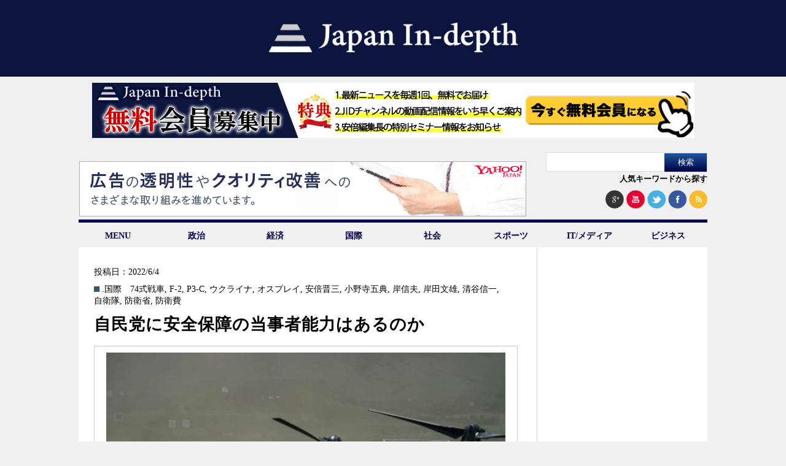

--- FILE ---
content_type: text/html; charset=UTF-8
request_url: https://japan-indepth.jp/?tag=p3-c
body_size: 10583
content:
<!DOCTYPE html><head><meta charset="UTF-8"><meta name='robots' content='max-image-preview:large' /><link media="all" href="https://japan-indepth.jp/wp-content/cache/autoptimize/css/autoptimize_e0868480b63ad5fdd145e46631b12e7e.css" rel="stylesheet"><title>P3-C | &quot;Japan In-depth&quot;［ジャパン・インデプス］</title><link rel="canonical" href="https://japan-indepth.jp/" /> <script type="application/ld+json" class="aioseo-schema">{"@context":"https:\/\/schema.org","@graph":[{"@type":"WebSite","@id":"https:\/\/japan-indepth.jp\/#website","url":"https:\/\/japan-indepth.jp\/","name":"\"Japan In-depth\"\uff3b\u30b8\u30e3\u30d1\u30f3\u30fb\u30a4\u30f3\u30c7\u30d7\u30b9\uff3d","description":"\u30cb\u30c3\u30dd\u30f3\u306e\u6df1\u5c64\u3092\u5404\u754c\u306e\u5c02\u9580\u5bb6\u304c\u5206\u304b\u308a\u3084\u3059\u304f\u89e3\u8aac","publisher":{"@id":"https:\/\/japan-indepth.jp\/#organization"},"potentialAction":{"@type":"SearchAction","target":"https:\/\/japan-indepth.jp\/?s={search_term_string}","query-input":"required name=search_term_string"}},{"@type":"Organization","@id":"https:\/\/japan-indepth.jp\/#organization","name":"NEXT MEDIA \"Japan In-depth\"\uff3b\u30b8\u30e3\u30d1\u30f3\u30fb\u30a4\u30f3\u30c7\u30d7\u30b9\uff3d","url":"https:\/\/japan-indepth.jp\/"},{"@type":"BreadcrumbList","@id":"https:\/\/japan-indepth.jp\/#breadcrumblist","itemListElement":[{"@type":"ListItem","@id":"https:\/\/japan-indepth.jp\/#listItem","position":"1","item":{"@id":"https:\/\/japan-indepth.jp\/#item","name":"\u30db\u30fc\u30e0","description":"\u30cb\u30e5\u30fc\u30b9\u306e\u6df1\u5c64\u3092\u5fb9\u5e95\u89e3\u8aac\u3059\u308bWEB\u30e1\u30c7\u30a3\u30a2","url":"https:\/\/japan-indepth.jp\/"},"nextItem":"https:\/\/japan-indepth.jp\/?tag=p3-c#listItem"},{"@type":"ListItem","@id":"https:\/\/japan-indepth.jp\/?tag=p3-c#listItem","position":"2","item":{"@id":"https:\/\/japan-indepth.jp\/?tag=p3-c#item","name":"P3-C","url":"https:\/\/japan-indepth.jp\/?tag=p3-c"},"previousItem":"https:\/\/japan-indepth.jp\/#listItem"}]},{"@type":"CollectionPage","@id":"https:\/\/japan-indepth.jp\/#collectionpage","url":"https:\/\/japan-indepth.jp\/","name":"P3-C | \"Japan In-depth\"\uff3b\u30b8\u30e3\u30d1\u30f3\u30fb\u30a4\u30f3\u30c7\u30d7\u30b9\uff3d","inLanguage":"ja","isPartOf":{"@id":"https:\/\/japan-indepth.jp\/#website"},"breadcrumb":{"@id":"https:\/\/japan-indepth.jp\/#breadcrumblist"}}]}</script> <link rel='dns-prefetch' href='//codoc.jp' /><link rel='dns-prefetch' href='//japan-indepth.jp' /><link rel="alternate" type="application/rss+xml" title="&quot;Japan In-depth&quot;［ジャパン・インデプス］ &raquo; P3-C タグのフィード" href="https://japan-indepth.jp/?feed=rss2&#038;tag=p3-c" /> <script type="text/javascript">window._wpemojiSettings = {"baseUrl":"https:\/\/s.w.org\/images\/core\/emoji\/14.0.0\/72x72\/","ext":".png","svgUrl":"https:\/\/s.w.org\/images\/core\/emoji\/14.0.0\/svg\/","svgExt":".svg","source":{"concatemoji":"https:\/\/japan-indepth.jp\/wp-includes\/js\/wp-emoji-release.min.js?ver=6.2.7"}};
/*! This file is auto-generated */
!function(e,a,t){var n,r,o,i=a.createElement("canvas"),p=i.getContext&&i.getContext("2d");function s(e,t){p.clearRect(0,0,i.width,i.height),p.fillText(e,0,0);e=i.toDataURL();return p.clearRect(0,0,i.width,i.height),p.fillText(t,0,0),e===i.toDataURL()}function c(e){var t=a.createElement("script");t.src=e,t.defer=t.type="text/javascript",a.getElementsByTagName("head")[0].appendChild(t)}for(o=Array("flag","emoji"),t.supports={everything:!0,everythingExceptFlag:!0},r=0;r<o.length;r++)t.supports[o[r]]=function(e){if(p&&p.fillText)switch(p.textBaseline="top",p.font="600 32px Arial",e){case"flag":return s("\ud83c\udff3\ufe0f\u200d\u26a7\ufe0f","\ud83c\udff3\ufe0f\u200b\u26a7\ufe0f")?!1:!s("\ud83c\uddfa\ud83c\uddf3","\ud83c\uddfa\u200b\ud83c\uddf3")&&!s("\ud83c\udff4\udb40\udc67\udb40\udc62\udb40\udc65\udb40\udc6e\udb40\udc67\udb40\udc7f","\ud83c\udff4\u200b\udb40\udc67\u200b\udb40\udc62\u200b\udb40\udc65\u200b\udb40\udc6e\u200b\udb40\udc67\u200b\udb40\udc7f");case"emoji":return!s("\ud83e\udef1\ud83c\udffb\u200d\ud83e\udef2\ud83c\udfff","\ud83e\udef1\ud83c\udffb\u200b\ud83e\udef2\ud83c\udfff")}return!1}(o[r]),t.supports.everything=t.supports.everything&&t.supports[o[r]],"flag"!==o[r]&&(t.supports.everythingExceptFlag=t.supports.everythingExceptFlag&&t.supports[o[r]]);t.supports.everythingExceptFlag=t.supports.everythingExceptFlag&&!t.supports.flag,t.DOMReady=!1,t.readyCallback=function(){t.DOMReady=!0},t.supports.everything||(n=function(){t.readyCallback()},a.addEventListener?(a.addEventListener("DOMContentLoaded",n,!1),e.addEventListener("load",n,!1)):(e.attachEvent("onload",n),a.attachEvent("onreadystatechange",function(){"complete"===a.readyState&&t.readyCallback()})),(e=t.source||{}).concatemoji?c(e.concatemoji):e.wpemoji&&e.twemoji&&(c(e.twemoji),c(e.wpemoji)))}(window,document,window._wpemojiSettings);</script> <script type='text/javascript' id='jquery-js-after'>jQuery(document).ready(function() {
	jQuery(".e6f52dc566d20a520ffae7bd1dec9ffb").click(function() {
		jQuery.post(
			"https://japan-indepth.jp/wp-admin/admin-ajax.php", {
				"action": "quick_adsense_onpost_ad_click",
				"quick_adsense_onpost_ad_index": jQuery(this).attr("data-index"),
				"quick_adsense_nonce": "729f6600ae",
			}, function(response) { }
		);
	});
});</script> <link rel="https://api.w.org/" href="https://japan-indepth.jp/index.php?rest_route=/" /><link rel="alternate" type="application/json" href="https://japan-indepth.jp/index.php?rest_route=/wp/v2/tags/1267" /><link rel="EditURI" type="application/rsd+xml" title="RSD" href="https://japan-indepth.jp/xmlrpc.php?rsd" /><link rel="wlwmanifest" type="application/wlwmanifest+xml" href="https://japan-indepth.jp/wp-includes/wlwmanifest.xml" /><meta name="generator" content="WordPress 6.2.7" /><link rel="alternate" hreflang="ja" href="https://japan-indepth.jp/?tag=p3-c" /><link rel="alternate" hreflang="en-US" href="https://japan-indepth.jp/?tag=p3-c&#038;lang=en" /><meta name="generator" content="Site Kit by Google 1.116.0" /><script type="text/javascript" src="https://japan-indepth.jp/wp-content/plugins/quicktime-embed/qtobject.js"></script> <script type="text/javascript">window._se_plugin_version = '8.1.9';</script> <script type="text/javascript">window._wp_rp_static_base_url = 'https://wprp.sovrn.com/static/';
	window._wp_rp_wp_ajax_url = "https://japan-indepth.jp/wp-admin/admin-ajax.php";
	window._wp_rp_plugin_version = '3.6.4';
	window._wp_rp_post_id = '67056';
	window._wp_rp_num_rel_posts = '4';
	window._wp_rp_thumbnails = true;
	window._wp_rp_post_title = '%E8%87%AA%E6%B0%91%E5%85%9A%E3%81%AB%E5%AE%89%E5%85%A8%E4%BF%9D%E9%9A%9C%E3%81%AE%E5%BD%93%E4%BA%8B%E8%80%85%E8%83%BD%E5%8A%9B%E3%81%AF%E3%81%82%E3%82%8B%E3%81%AE%E3%81%8B';
	window._wp_rp_post_tags = ['74%E5%BC%8F%E6%88%A6%E8%BB%8A', 'f-2', 'p3-c', '%E3%82%A6%E3%82%AF%E3%83%A9%E3%82%A4%E3%83%8A', '%E3%82%AA%E3%82%B9%E3%83%97%E3%83%AC%E3%82%A4', '%E5%AE%89%E5%80%8D%E6%99%8B%E4%B8%89', '%E5%B0%8F%E9%87%8E%E5%AF%BA%E4%BA%94%E5%85%B8', '%E5%B2%B8%E4%BF%A1%E5%A4%AB', '%E5%B2%B8%E7%94%B0%E6%96%87%E9%9B%84', '%E6%B8%85%E8%B0%B7%E4%BF%A1%E4%B8%80', '%E8%87%AA%E8%A1%9B%E9%9A%8A', '%E9%98%B2%E8%A1%9B%E7%9C%81', '%E9%98%B2%E8%A1%9B%E8%B2%BB', '.%E5%9B%BD%E9%9A%9B', 'alt'];
	window._wp_rp_promoted_content = true;</script>  <script>(function (d, s, id) {
        var js, fjs = d.getElementsByTagName(s)[0];
        if (d.getElementById(id)) return;
        js = d.createElement(s);
        js.id = id;
        js.src = "//connect.facebook.net/ja_JP/sdk.js#xfbml=1&version=v2.7";
        fjs.parentNode.insertBefore(js, fjs);
    }(document, 'script', 'facebook-jssdk'));</script> 
 <script src="https://japan-indepth.jp/wp-content/themes/Japan-Indepth/jquery-1.11.1.min.js"></script> <script src="https://japan-indepth.jp/wp-content/themes/Japan-Indepth/imgLiquid-min.js"></script> <script>jQuery(document).ready(function($){
    $('.subMenu').hide();
    //
    $('.accordion .archive').click(function(e){     
        $('+div.subMenu',this).slideToggle();
		});
	});</script>  <script>(function() {
  var _fbq = window._fbq || (window._fbq = []);
  if (!_fbq.loaded) {
    var fbds = document.createElement('script');
    fbds.async = true;
    fbds.src = '//connect.facebook.net/en_US/fbds.js';
    var s = document.getElementsByTagName('script')[0];
    s.parentNode.insertBefore(fbds, s);
    _fbq.loaded = true;
  }
})();
window._fbq = window._fbq || [];
window._fbq.push(['track', '6028090277049', {'value':'0.00','currency':'JPY'}]);</script> <noscript><img height="1" width="1" alt="" style="display:none" src="https://www.facebook.com/tr?ev=6028090277049&amp;cd[value]=0.00&amp;cd[currency]=JPY&amp;noscript=1" /></noscript>  <script>!function(f,b,e,v,n,t,s){if(f.fbq)return;n=f.fbq=function(){n.callMethod?
n.callMethod.apply(n,arguments):n.queue.push(arguments)};if(!f._fbq)f._fbq=n;
n.push=n;n.loaded=!0;n.version='2.0';n.queue=[];t=b.createElement(e);t.async=!0;
t.src=v;s=b.getElementsByTagName(e)[0];s.parentNode.insertBefore(t,s)}(window,
document,'script','//connect.facebook.net/en_US/fbevents.js');

fbq('init', '1668318060046821');
fbq('track', "PageView");</script> <noscript><img height="1" width="1" style="display:none"
src="https://www.facebook.com/tr?id=1668318060046821&ev=PageView&noscript=1"
/></noscript>  <script type="text/javascript">(function(add, cla){window['UserHeatTag']=cla;window[cla]=window[cla]||function(){(window[cla].q=window[cla].q||[]).push(arguments)},window[cla].l=1*new Date();var ul=document.createElement('script');var tag = document.getElementsByTagName('script')[0];ul.async=1;ul.src=add;tag.parentNode.insertBefore(ul,tag);})('//uh.nakanohito.jp/uhj2/uh.js', '_uhtracker');_uhtracker({id:'uha3B5jTIW'});</script> <link rel="stylesheet" href="https://maxcdn.bootstrapcdn.com/font-awesome/4.3.0/css/font-awesome.min.css">  <script async src="https://www.googletagmanager.com/gtag/js?id=UA-54616071-3"></script> <script>window.dataLayer = window.dataLayer || [];
  function gtag(){dataLayer.push(arguments);}
  gtag('js', new Date());

  gtag('config', 'UA-54616071-3');</script> </head><body> <script>(function(i,s,o,g,r,a,m){i['GoogleAnalyticsObject']=r;i[r]=i[r]||function(){
  (i[r].q=i[r].q||[]).push(arguments)},i[r].l=1*new Date();a=s.createElement(o),
  m=s.getElementsByTagName(o)[0];a.async=1;a.src=g;m.parentNode.insertBefore(a,m)
  })(window,document,'script','https://www.google-analytics.com/analytics.js','ga');

  ga('create', 'UA-54616071-1', 'auto');
  ga('send', 'pageview');
  
  $(function() {
  	$("#search_by_popular_words > a").click(function () {
  		var p = $("#execphp-7").offset().top-30;
  		$('html,body').animate({ scrollTop: p }, 'slow');
  		return false;
  	});
  });

  <!-- 画像リサイズ201503導入 -->
$(document).ready(function () {
  $(".img-inner").imgLiquid({fill:false});
	$(".thum-inner").imgLiquid({fill:false});
  //$(".imgLiquidNoFill").imgLiquid({fill:false});
});</script> <div id="fb-root"></div> <script>(function(d, s, id) {
  var js, fjs = d.getElementsByTagName(s)[0];
  if (d.getElementById(id)) return;
  js = d.createElement(s); js.id = id;
  js.src = "//connect.facebook.net/ja_JP/sdk.js#xfbml=1&version=v2.5&appId=141831259243386";
  fjs.parentNode.insertBefore(js, fjs);
}(document, 'script', 'facebook-jssdk'));</script> <div id="bg"><header class="nhd clearfix"><h1><a href="https://japan-indepth.jp"><img src="https://japan-indepth.jp/wp-content/themes/Japan-Indepth/images/logo_bg_blue.png" alt="Japan In-depth" class="logo"></a></h1><div style="width:980px; margin:0 auto;padding:10px 0 5px 0;"> <a href="https://japan-indepth.jp/?page_id=43937"><img src="https://japan-indepth.jp/wp-content/uploads/2022/09/jid_member_20220921.png" alt="無料会員募集中"></a></div><ul class="ad-sns-set clearfix"><li class="h-banner-area"> <script type="text/javascript" language="JavaScript">yads_ad_ds = '20209_14961';</script> <script type="text/javascript" language="JavaScript" src="https://yads.yahoo.co.jp/js/yads.js"></script> </li><li class="searchsns-area"><form role="search" method="get" id="searchform" class="searchform" action="https://japan-indepth.jp/"><div> <label class="screen-reader-text" for="s">検索:</label> <input type="text" value="" name="s" id="s" /> <input type="submit" id="searchsubmit" value="検索" /></div></form><div id="search_by_popular_words"><a href="#">人気キーワードから探す</a></div> <span> <a href="https://plus.google.com/u/0/b/112922819923224030010/112922819923224030010" target="blank"><img src="https://japan-indepth.jp/wp-content/themes/Japan-Indepth/images/google+.png" alt="googleplus"></a> <a href="https://www.youtube.com/channel/UCe-O-tGgzpiFpOqgwh-WmOA" target="blank"><img src="https://japan-indepth.jp/wp-content/themes/Japan-Indepth/images/you_tube.png" alt="youtube" ></a> <a href="https://twitter.com/japan_indepth" target="blank"><img src="https://japan-indepth.jp/wp-content/themes/Japan-Indepth/images/twitter2.png" alt="twitter" ></a> <a href="https://www.facebook.com/pages/Japan-In-depth/881025135256351" target="blank"><img src="https://japan-indepth.jp/wp-content/themes/Japan-Indepth/images/facebook2.png" alt="facebook" ></a> <a href="https://japan-indepth.jp/?feed=rss2" target="blank"><img src="https://japan-indepth.jp/wp-content/themes/Japan-Indepth/images/rss2.png" alt="rss" ></a> </span></li></ul><ul id="fade-in2" class="dropmenu"><li><a href="#">MENU</a><ul id=""><li><a href="https://japan-indepth.jp">HOME</a></li><li><a href="https://japan-indepth.jp/?cat=16">お知らせ</a></li><li><a href="https://japan-indepth.jp/?page_id=22">ご挨拶</a></li><li><a href="https://japan-indepth.jp/?post_type=articleauthor">執筆者一覧</a></li><li><a href="https://japan-indepth.jp/?page_id=516">プライバシーポリシー</a></li><li><a href="https://japan-indepth.jp/?page_id=357">お問い合わせ</a></li></ul></li><li><a href="https://japan-indepth.jp/?cat=38">政治</a></li><li><a href="https://japan-indepth.jp/?cat=39">経済</a></li><li><a href="https://japan-indepth.jp/?cat=6">国際</a></li><li><a href="https://japan-indepth.jp/?cat=25">社会</a></li><li><a href="https://japan-indepth.jp/?cat=137">スポーツ</a></li><li><a href="https://japan-indepth.jp/?cat=195">IT/メディア</a></li><li><a href="https://japan-indepth.jp/?cat=148">ビジネス</a></li></ul></header><div id="wrapper"><div id="main"><div id="category_list"><ul><div id="tokusyuu"></div><li><div class="content top post-67056 post type-post status-publish format-standard has-post-thumbnail hentry category-6 tag-6009 tag-f-2 tag-p3-c tag-131 tag-821 tag-1290 tag-1849 tag-1633 tag-2018 tag-51 tag-818 tag-1082 tag-1933 ja"> <span class="date">投稿日：2022/6/4</span> <span class="category"><a href="https://japan-indepth.jp/?cat=6" rel="category">.国際</a>　<a href="https://japan-indepth.jp/?tag=74%E5%BC%8F%E6%88%A6%E8%BB%8A" rel="tag">74式戦車</a>, <a href="https://japan-indepth.jp/?tag=f-2" rel="tag">F-2</a>, <a href="https://japan-indepth.jp/?tag=p3-c" rel="tag">P3-C</a>, <a href="https://japan-indepth.jp/?tag=%E3%82%A6%E3%82%AF%E3%83%A9%E3%82%A4%E3%83%8A" rel="tag">ウクライナ</a>, <a href="https://japan-indepth.jp/?tag=%E3%82%AA%E3%82%B9%E3%83%97%E3%83%AC%E3%82%A4" rel="tag">オスプレイ</a>, <a href="https://japan-indepth.jp/?tag=%E5%AE%89%E5%80%8D%E6%99%8B%E4%B8%89" rel="tag">安倍晋三</a>, <a href="https://japan-indepth.jp/?tag=%E5%B0%8F%E9%87%8E%E5%AF%BA%E4%BA%94%E5%85%B8" rel="tag">小野寺五典</a>, <a href="https://japan-indepth.jp/?tag=%E5%B2%B8%E4%BF%A1%E5%A4%AB" rel="tag">岸信夫</a>, <a href="https://japan-indepth.jp/?tag=%E5%B2%B8%E7%94%B0%E6%96%87%E9%9B%84" rel="tag">岸田文雄</a>, <a href="https://japan-indepth.jp/?tag=%E6%B8%85%E8%B0%B7%E4%BF%A1%E4%B8%80" rel="tag">清谷信一</a>, <a href="https://japan-indepth.jp/?tag=%E8%87%AA%E8%A1%9B%E9%9A%8A" rel="tag">自衛隊</a>, <a href="https://japan-indepth.jp/?tag=%E9%98%B2%E8%A1%9B%E7%9C%81" rel="tag">防衛省</a>, <a href="https://japan-indepth.jp/?tag=%E9%98%B2%E8%A1%9B%E8%B2%BB" rel="tag">防衛費</a></span><h3> <a href="https://japan-indepth.jp/?p=67056" title="自民党に安全保障の当事者能力はあるのか"> 自民党に安全保障の当事者能力はあるのか</h3> </a><br /> <a href="https://japan-indepth.jp/?p=67056" title="自民党に安全保障の当事者能力はあるのか"><div class="img-area"><div class="img-inner imgLiquid"> <img width="624" height="415" src="https://s3-ap-northeast-1.amazonaws.com/japanindepth/wp-content/uploads/2022/06/136AFE31-10F7-4860-B2FE-E22EF84F3B51-624x415.jpeg" class="attachment-624x468 size-624x468 wp-post-image" alt="" decoding="async" srcset="https://japan-indepth.jp/wp-content/uploads/2022/06/136AFE31-10F7-4860-B2FE-E22EF84F3B51-624x415.jpeg 624w, https://japan-indepth.jp/wp-content/uploads/2022/06/136AFE31-10F7-4860-B2FE-E22EF84F3B51-622x415.jpeg 622w, https://japan-indepth.jp/wp-content/uploads/2022/06/136AFE31-10F7-4860-B2FE-E22EF84F3B51-768x512.jpeg 768w, https://japan-indepth.jp/wp-content/uploads/2022/06/136AFE31-10F7-4860-B2FE-E22EF84F3B51.jpeg 1024w" sizes="(max-width: 624px) 100vw, 624px" /></div></div> </a><div id="bassui"><p><a href="https://japan-indepth.jp/?p=67056" title="自民党に安全保障の当事者能力はあるのか"> &raquo;続きを読む</a></p></div></div></li><li><div class="content notop post-29895 post type-post status-publish format-standard has-post-thumbnail hentry category-38 tag-p3-c tag-1264 tag-1265 tag-1266 tag-51 tag-818 tag-1082 ja"> <a href="https://japan-indepth.jp/?p=29895" title="記事「もしゴジラが上陸したら？」にモノ申す"><div class="thum-area"><div class="thum-inner imgLiquid"><img width="208" height="139" src="https://s3-ap-northeast-1.amazonaws.com/japanindepth/wp-content/uploads/2016/08/197956cbec31aae6fb4831df6755abc8_s.jpg" class="attachment-208x156x1 size-208x156x1 wp-post-image" alt="" decoding="async" loading="lazy" /></div></div> </a><h3> <a href="https://japan-indepth.jp/?p=29895" title="記事「もしゴジラが上陸したら？」にモノ申す"> 記事「もしゴジラが上陸したら？」にモノ申す</h3> </a> <span class="date">投稿日：2016/8/28</span> <span class="category"><a href="https://japan-indepth.jp/?cat=38" rel="category">.政治</a> <a href="https://japan-indepth.jp/?tag=p3-c" rel="tag">P3-C</a>, <a href="https://japan-indepth.jp/?tag=%E3%82%B4%E3%82%B8%E3%83%A9" rel="tag">ゴジラ</a>, <a href="https://japan-indepth.jp/?tag=%E3%83%95%E3%82%A1%E3%83%BC%E3%82%B9%E3%83%88%E3%82%A8%E3%82%A4%E3%83%89%E3%82%AD%E3%83%83%E3%83%88" rel="tag">ファーストエイドキット</a>, <a href="https://japan-indepth.jp/?tag=%E5%B9%95%E5%83%9A%E7%9B%A3%E9%83%A8" rel="tag">幕僚監部</a>, <a href="https://japan-indepth.jp/?tag=%E6%B8%85%E8%B0%B7%E4%BF%A1%E4%B8%80" rel="tag">清谷信一</a>, <a href="https://japan-indepth.jp/?tag=%E8%87%AA%E8%A1%9B%E9%9A%8A" rel="tag">自衛隊</a>, <a href="https://japan-indepth.jp/?tag=%E9%98%B2%E8%A1%9B%E7%9C%81" rel="tag">防衛省</a></span></div></li></ul></div><div class="ad"></div><div id="popular"><h2>人気記事</h2><li id="wpp-2" class="widget popular-posts"><ul><div class ="notop"><li> <a href="https://japan-indepth.jp/?p=89763" target="_self"><img data-img-src="https://japan-indepth.jp/wp-content/uploads/wordpress-popular-posts/89763-featured-208x156.jpg" width="208" height="156" alt="" class="wpp-thumbnail wpp_featured wpp-lazyload wpp_cached_thumb" /></a><h3 style="margin-top:10px;"><a href="https://japan-indepth.jp/?p=89763" class="wpp-post-title" target="_self">アメリカは「日本核武装」をどうみるのか</a></h3></li></div><div class ="notop"><li> <a href="https://japan-indepth.jp/?p=89703" target="_self"><img data-img-src="https://japan-indepth.jp/wp-content/uploads/wordpress-popular-posts/89703-featured-208x156.jpg" width="208" height="156" alt="" class="wpp-thumbnail wpp_featured wpp-lazyload wpp_cached_thumb" /></a><h3 style="margin-top:10px;"><a href="https://japan-indepth.jp/?p=89703" class="wpp-post-title" target="_self">高市政権にとってのアメリカ、そして中国（下）中国の野望を日米が抑える</a></h3></li></div><div class ="notop"><li> <a href="https://japan-indepth.jp/?p=89665" target="_self"><img data-img-src="https://japan-indepth.jp/wp-content/uploads/wordpress-popular-posts/89665-featured-208x156.png" width="208" height="156" alt="" class="wpp-thumbnail wpp_featured wpp-lazyload wpp_cached_thumb" /></a><h3 style="margin-top:10px;"><a href="https://japan-indepth.jp/?p=89665" class="wpp-post-title" target="_self">アメリカ上院の超党派議員団が日本を支持し、中国を非難</a></h3></li></div><div class ="notop"><li> <a href="https://japan-indepth.jp/?p=89744" target="_self"><img data-img-src="https://japan-indepth.jp/wp-content/uploads/wordpress-popular-posts/89744-featured-208x156.jpg" width="208" height="156" alt="" class="wpp-thumbnail wpp_featured wpp-lazyload wpp_cached_thumb" /></a><h3 style="margin-top:10px;"><a href="https://japan-indepth.jp/?p=89744" class="wpp-post-title" target="_self">国際情勢の好転と日本の覚醒ーアメリカの戦略研究の重鎮の総括 </a></h3></li></div><div class ="notop"><li> <a href="https://japan-indepth.jp/?p=89697" target="_self"><img data-img-src="https://japan-indepth.jp/wp-content/uploads/wordpress-popular-posts/89697-featured-208x156.jpg" width="208" height="156" alt="" class="wpp-thumbnail wpp_featured wpp-lazyload wpp_cached_thumb" /></a><h3 style="margin-top:10px;"><a href="https://japan-indepth.jp/?p=89697" class="wpp-post-title" target="_self">高市政権にとってのアメリカ、そして中国（中）中国の狂った日本威迫の真実</a></h3></li></div><div class ="notop"><li> <a href="https://japan-indepth.jp/?p=89683" target="_self"><img data-img-src="https://japan-indepth.jp/wp-content/uploads/wordpress-popular-posts/89683-featured-208x156.jpg" width="208" height="156" alt="" class="wpp-thumbnail wpp_featured wpp-lazyload wpp_cached_thumb" /></a><h3 style="margin-top:10px;"><a href="https://japan-indepth.jp/?p=89683" class="wpp-post-title" target="_self">高市政権にとってのアメリカ、そして中国（上）　トランプ政権との強固な連帯</a></h3></li></div><div class ="notop"><li> <a href="https://japan-indepth.jp/?p=89728" target="_self"><img data-img-src="https://japan-indepth.jp/wp-content/uploads/wordpress-popular-posts/89728-featured-208x156.jpg" width="208" height="156" alt="" class="wpp-thumbnail wpp_featured wpp-lazyload wpp_cached_thumb" /></a><h3 style="margin-top:10px;"><a href="https://japan-indepth.jp/?p=89728" class="wpp-post-title" target="_self">ウクライナ戦争の和平はなぜ難しいのか（上）停戦できなかった多数の歴史的事例</a></h3></li></div><div class ="notop"><li> <a href="https://japan-indepth.jp/?p=89740" target="_self"><img data-img-src="https://japan-indepth.jp/wp-content/uploads/wordpress-popular-posts/89740-featured-208x156.jpg" width="208" height="156" alt="" class="wpp-thumbnail wpp_featured wpp-lazyload wpp_cached_thumb" /></a><h3 style="margin-top:10px;"><a href="https://japan-indepth.jp/?p=89740" class="wpp-post-title" target="_self">ウクライナ戦争の停戦はなぜ難しいのか（下）日本にとっての教訓とは</a></h3></li></div><div class ="notop"><li> <a href="https://japan-indepth.jp/?p=89687" target="_self"><img data-img-src="https://japan-indepth.jp/wp-content/uploads/wordpress-popular-posts/89687-featured-208x156.jpg" width="208" height="156" alt="" class="wpp-thumbnail wpp_featured wpp-lazyload wpp_cached_thumb" /></a><h3 style="margin-top:10px;"><a href="https://japan-indepth.jp/?p=89687" class="wpp-post-title" target="_self">戦後秩序の終わりが見えた2025年　オフレコ発言と社説が映すジャーナリズムの歪み</a></h3></li></div><div class ="notop"><li> <a href="https://japan-indepth.jp/?p=89737" target="_self"><img data-img-src="https://japan-indepth.jp/wp-content/uploads/wordpress-popular-posts/89737-featured-208x156.jpg" width="208" height="156" alt="" class="wpp-thumbnail wpp_featured wpp-lazyload wpp_cached_thumb" /></a><h3 style="margin-top:10px;"><a href="https://japan-indepth.jp/?p=89737" class="wpp-post-title" target="_self">ウクライナ戦争の停戦はなぜ難しいのか（中）領土の新確定が最大の難関</a></h3></li></div><div class ="notop"><li> <a href="https://japan-indepth.jp/?p=89787" target="_self"><img data-img-src="https://japan-indepth.jp/wp-content/uploads/wordpress-popular-posts/89787-featured-208x156.jpg" width="208" height="156" alt="" class="wpp-thumbnail wpp_featured wpp-lazyload wpp_cached_thumb" /></a><h3 style="margin-top:10px;"><a href="https://japan-indepth.jp/?p=89787" class="wpp-post-title" target="_self">容易でない「安全かつ適切な政権移行」どうなるマドゥロ後のベネズエラ</a></h3></li></div><div class ="notop"><li> <a href="https://japan-indepth.jp/?p=89824" target="_self"><img data-img-src="https://japan-indepth.jp/wp-content/uploads/wordpress-popular-posts/89824-featured-208x156.jpg" width="208" height="156" alt="" class="wpp-thumbnail wpp_featured wpp-lazyload wpp_cached_thumb" /></a><h3 style="margin-top:10px;"><a href="https://japan-indepth.jp/?p=89824" class="wpp-post-title" target="_self">戦略なき強行：ベネズエラ、ガザ、そして大統領の認知能力への懸念</a></h3></li></div></ul></li></div></div><div id="sidebar"><li id="text-16" class="widget widget_text"><div class="textwidget"><div id="ad1"><p><script async src="//pagead2.googlesyndication.com/pagead/js/adsbygoogle.js"></script><br /> <br /> <ins class="adsbygoogle"
 style="display:inline-block;width:250px;height:250px"
 data-ad-client="ca-pub-9758356432339035"
 data-ad-slot="8725738503"></ins><br /> <script>(adsbygoogle = window.adsbygoogle || []).push({});</script></p></div></div></li><li id="wpp-6" class="widget popular-posts"><h2 class="widgettitle">今週のランキング</h2><div id="pickup"><ul><li><h3><a href="https://japan-indepth.jp/?p=89886" class="wpp-post-title" target="_self">租税特別措置・補助金見直し担当室の歴史的意義と企業名公表の必要性【高市政権の課題②】</a></h3></li><li><h3><a href="https://japan-indepth.jp/?p=89880" class="wpp-post-title" target="_self">米国のベネズエラ侵攻と日本企業</a></h3></li><li><h3><a href="https://japan-indepth.jp/?p=89901" class="wpp-post-title" target="_self">国民の光熱費を下げる党、上げる党：衆院選で問われる各政党のエネルギー政策</a></h3></li><li><h3><a href="https://japan-indepth.jp/?p=89857" class="wpp-post-title" target="_self">トランプ陣営の高市早苗観とは「上」中国への姿勢の一致  </a></h3></li><li><h3><a href="https://japan-indepth.jp/?p=39520" class="wpp-post-title" target="_self">深海底レアアースはペイしない</a></h3></li><li><h3><a href="https://japan-indepth.jp/?p=88027" class="wpp-post-title" target="_self">陸自に砲兵装備開発と運用能力はあるのか：19式装輪自走155mm榴弾砲は失敗作。</a></h3></li><li><h3><a href="https://japan-indepth.jp/?p=89863" class="wpp-post-title" target="_self">トランプ陣営の高市早苗観とは「下」日本のスパイ防止法への期待</a></h3></li><li><h3><a href="https://japan-indepth.jp/?p=89925" class="wpp-post-title" target="_self">「解散の大義」は？！：どこに行った？解党的出直し【高市政権の課題③】</a></h3></li><li><h3><a href="https://japan-indepth.jp/?p=89918" class="wpp-post-title" target="_self">グレートゲーム新段階へ。米中対立の激化と「米露懐柔」の深層</a></h3></li><li><h3><a href="https://japan-indepth.jp/?p=49823" class="wpp-post-title" target="_self">19式装輪自走155mmりゅう弾砲は戦える装備か</a></h3></li></ul></div></li><li id="text-19" class="widget widget_text"><h2 class="widgettitle">Japan In-depth チャンネル</h2><div class="textwidget"><div class="r-banner-area"> <a class="side-r-banner" href="https://www.youtube.com/channel/UCe-O-tGgzpiFpOqgwh-WmOA" target="_blank" rel="noopener"><img src="https://s3-ap-northeast-1.amazonaws.com/japanindepth/wp-content/uploads/2020/02/jid_fresh_youtube_202002.jpg" alt="Japan in-depthチャンネル" style="margin:0 0 8px;"></a> <iframe src="https://ch.nicovideo.jp/japan-indepth/thumb_channel?type=1" width="225px" height="175px" frameborder="0" scrolling="no"></iframe></div></div></li><li id="text-18" class="widget widget_text"><h2 class="widgettitle">人気連載</h2><div class="textwidget"><div class="r-banner-area"> <a class="side-r-banner"  href="https://japan-indepth.jp/?tag=古森義久"><img src="https://s3-ap-northeast-1.amazonaws.com/japanindepth/wp-content/uploads/2025/08/komori_banner.png" alt="古森義久"></a> <a class="side-r-banner"  href="https://japan-indepth.jp/?tag=宮家邦彦"><img src="https://s3-ap-northeast-1.amazonaws.com/japanindepth/wp-content/uploads/2016/06/miyake_banner1.jpg" alt="古森義久"></a> <a class="side-r-banner" href="https://japan-indepth.jp/?tag=編集長が聞く"><img src="https://s3-ap-northeast-1.amazonaws.com/japanindepth/wp-content/uploads/2019/07/editor7.jpg" alt="編集長が聞く!"></a> <a class="side-r-banner" href="https://japan-indepth.jp/?tag=２０２５年を占う！"><img src="https://s3-ap-northeast-1.amazonaws.com/japanindepth/wp-content/uploads/2024/12/2025predict.png" alt="2025年を占う！"></a> <a class="side-r-banner" href="https://japan-indepth.jp/?tag=ファクトチェック"><img src="https://s3-ap-northeast-1.amazonaws.com/japanindepth/wp-content/uploads/2024/02/factcheck.png" alt="ファクトチェック"></a></div></div></li><li id="text-12" class="widget widget_text"><div class="textwidget"><div id="twittertl"> <a class="twitter-timeline"  height="400px" href="https://twitter.com/japan_indepth?ref_src=twsrc%5Etfw">Tweets by japan_indepth</a> <script async src="https://platform.twitter.com/widgets.js" charset="utf-8"></script> </div></div></li><li id="execphp-3" class="widget widget_execphp"><div class="execphpwidget"><div id ="fb"> <iframe src="//www.facebook.com/plugins/likebox.php?href=https%3A%2F%2Fwww.facebook.com%2Fpages%2FJapan-In-depth%2F881025135256351%3Ffref%3Dnf&amp;width=253px&amp;height=290&amp;colorscheme=light&amp;show_faces=true&amp;header=true&amp;stream=false&amp;show_border=true&amp;appId=1499476236961968" scrolling="no" frameborder="0" style="border:none;      overflow:hidden; width:253px; height:290px; margin-top:10px;" allowTransparency="true"></iframe></div></div></li><li id="text-11" class="widget widget_text"><div class="textwidget"><p><center></p><div id="ad2"> <script type="text/javascript" language="JavaScript">yads_ad_ds = '41921_14964';</script><br /> <script type="text/javascript" language="JavaScript" src="https://yads.yahoo.co.jp/js/yads.js"></script> </div><p></center></p></div></li></div><footer><div id="footermenu" class="nav"><li><a href="https://japan-indepth.jp/?page_id=357 ">CONTACT</a></li><li><a href="https://ch.nicovideo.jp/japan-indepth">ニコ生</a></li><li><a href="https://japan-indepth.jp"><img src="https://japan-indepth.jp/wp-content/themes/Japan-Indepth/images/icon.png" alt="icon"></a></li><li><a href="https://japan-indepth.jp/?feed=rss2">RSS</a></li><li><a href="https://zasshi.news.yahoo.co.jp/list/?m=jindepth">Yahoo</a></li></div><div id="footermenu" class="nav"></div></div>  <script type="text/javascript">(function(){
                document.addEventListener('DOMContentLoaded', function(){
                    let wpp_widgets = document.querySelectorAll('.popular-posts-sr');

                    if ( wpp_widgets ) {
                        for (let i = 0; i < wpp_widgets.length; i++) {
                            let wpp_widget = wpp_widgets[i];
                            WordPressPopularPosts.theme(wpp_widget);
                        }
                    }
                });
            })();</script> <script>var WPPImageObserver = null;

            function wpp_load_img(img) {
                if ( ! 'imgSrc' in img.dataset || ! img.dataset.imgSrc )
                    return;

                img.src = img.dataset.imgSrc;

                if ( 'imgSrcset' in img.dataset ) {
                    img.srcset = img.dataset.imgSrcset;
                    img.removeAttribute('data-img-srcset');
                }

                img.classList.remove('wpp-lazyload');
                img.removeAttribute('data-img-src');
                img.classList.add('wpp-lazyloaded');
            }

            function wpp_observe_imgs(){
                let wpp_images = document.querySelectorAll('img.wpp-lazyload'),
                    wpp_widgets = document.querySelectorAll('.popular-posts-sr');

                if ( wpp_images.length || wpp_widgets.length ) {
                    if ( 'IntersectionObserver' in window ) {
                        WPPImageObserver = new IntersectionObserver(function(entries, observer) {
                            entries.forEach(function(entry) {
                                if (entry.isIntersecting) {
                                    let img = entry.target;
                                    wpp_load_img(img);
                                    WPPImageObserver.unobserve(img);
                                }
                            });
                        });

                        if ( wpp_images.length ) {
                            wpp_images.forEach(function(image) {
                                WPPImageObserver.observe(image);
                            });
                        }

                        if ( wpp_widgets.length ) {
                            for (var i = 0; i < wpp_widgets.length; i++) {
                                let wpp_widget_images = wpp_widgets[i].querySelectorAll('img.wpp-lazyload');

                                if ( ! wpp_widget_images.length && wpp_widgets[i].shadowRoot ) {
                                    wpp_widget_images = wpp_widgets[i].shadowRoot.querySelectorAll('img.wpp-lazyload');
                                }

                                if ( wpp_widget_images.length ) {
                                    wpp_widget_images.forEach(function(image) {
                                        WPPImageObserver.observe(image);
                                    });
                                }
                            }
                        }
                    } /** Fallback for older browsers */
                    else {
                        if ( wpp_images.length ) {
                            for (var i = 0; i < wpp_images.length; i++) {
                                wpp_load_img(wpp_images[i]);
                                wpp_images[i].classList.remove('wpp-lazyloaded');
                            }
                        }

                        if ( wpp_widgets.length ) {
                            for (var j = 0; j < wpp_widgets.length; j++) {
                                let wpp_widget = wpp_widgets[j],
                                    wpp_widget_images = wpp_widget.querySelectorAll('img.wpp-lazyload');

                                if ( ! wpp_widget_images.length && wpp_widget.shadowRoot ) {
                                    wpp_widget_images = wpp_widget.shadowRoot.querySelectorAll('img.wpp-lazyload');
                                }

                                if ( wpp_widget_images.length ) {
                                    for (var k = 0; k < wpp_widget_images.length; k++) {
                                        wpp_load_img(wpp_widget_images[k]);
                                        wpp_widget_images[k].classList.remove('wpp-lazyloaded');
                                    }
                                }
                            }
                        }
                    }
                }
            }

            document.addEventListener('DOMContentLoaded', function() {
                wpp_observe_imgs();

                // When an ajaxified WPP widget loads,
                // Lazy load its images
                document.addEventListener('wpp-onload', function(){
                    wpp_observe_imgs();
                });
            });</script>  <script>!function(d,s,id){var js,fjs=d.getElementsByTagName(s)[0],p=/^http:/.test(d.location)?'http':'https';if(!d.getElementById(id)){js=d.createElement(s);js.id=id;js.src=p+'://platform.twitter.com/widgets.js';fjs.parentNode.insertBefore(js,fjs);}}(document, 'script', 'twitter-wjs');</script>  <script type='text/javascript'>var wpcf7 = {"apiSettings":{"root":"https:\/\/japan-indepth.jp\/index.php?rest_route=\/contact-form-7\/v1","namespace":"contact-form-7\/v1"}};
var fvpdata = {"ajaxurl":"https:\/\/japan-indepth.jp\/wp-admin\/admin-ajax.php","nonce":"247fa23d59","fitvids":"1","dynamic":"","overlay":"","opacity":"0.75","color":"b","width":"640"};
var wpp_params = {"sampling_active":"1","sampling_rate":"1","ajax_url":"https:\/\/japan-indepth.jp\/index.php?rest_route=\/wordpress-popular-posts\/v1\/popular-posts","ID":"","token":"2a9ad7696d","debug":"1"};
(function(g,b,d){var c=b.head||b.getElementsByTagName("head"),D="readyState",E="onreadystatechange",F="DOMContentLoaded",G="addEventListener",H=setTimeout;function f(){$LAB.script("https://japan-indepth.jp/wp-includes/js/jquery/jquery.min.js").wait().script("https://japan-indepth.jp/wp-includes/js/jquery/jquery-migrate.min.js").wait().script("https://codoc.jp/js/cms.js").script("https://japan-indepth.jp/wp-content/plugins/featured-video-plus/js/jquery.fitvids.min.js").wait().script("https://japan-indepth.jp/wp-content/plugins/featured-video-plus/js/frontend.min.js").script("https://japan-indepth.jp/wp-content/plugins/wordpress-popular-posts/assets/js/wpp-5.0.0.min.js").script("https://japan-indepth.jp/wp-content/plugins/contact-form-7/includes/js/scripts.js");}H(function(){if("item"in c){if(!c[0]){H(arguments.callee,25);return}c=c[0]}var a=b.createElement("script"),e=false;a.onload=a[E]=function(){if((a[D]&&a[D]!=="complete"&&a[D]!=="loaded")||e){return false}a.onload=a[E]=null;e=true;f()};a.src="https://japan-indepth.jp/wp-content/plugins/wp-deferred-javascripts/assets/js/lab.min.js?ver=2.0.3";c.insertBefore(a,c.firstChild)},0);if(b[D]==null&&b[G]){b[D]="loading";b[G](F,d=function(){b.removeEventListener(F,d,false);b[D]="complete"},false)}})(this,document);</script> <p id="copy">copyright2014-"ABE,Inc. 2014 All rights reserved.No reproduction or republication without written permission."</p></footer></div></body></html>

--- FILE ---
content_type: text/html; charset=utf-8
request_url: https://www.google.com/recaptcha/api2/aframe
body_size: 267
content:
<!DOCTYPE HTML><html><head><meta http-equiv="content-type" content="text/html; charset=UTF-8"></head><body><script nonce="v4dxGcEai0EZKQES9txv3A">/** Anti-fraud and anti-abuse applications only. See google.com/recaptcha */ try{var clients={'sodar':'https://pagead2.googlesyndication.com/pagead/sodar?'};window.addEventListener("message",function(a){try{if(a.source===window.parent){var b=JSON.parse(a.data);var c=clients[b['id']];if(c){var d=document.createElement('img');d.src=c+b['params']+'&rc='+(localStorage.getItem("rc::a")?sessionStorage.getItem("rc::b"):"");window.document.body.appendChild(d);sessionStorage.setItem("rc::e",parseInt(sessionStorage.getItem("rc::e")||0)+1);localStorage.setItem("rc::h",'1768703623966');}}}catch(b){}});window.parent.postMessage("_grecaptcha_ready", "*");}catch(b){}</script></body></html>

--- FILE ---
content_type: text/javascript; charset=UTF-8
request_url: https://yads.yjtag.yahoo.co.jp/tag?s=41921_14964&fr_id=yads_7499322-1&u=https%3A%2F%2Fjapan-indepth.jp%2F%3Ftag%3Dp3-c&pv_ts=1768703618189&cu=https%3A%2F%2Fjapan-indepth.jp%2F&suid=e9313f7b-f2d3-4a72-8af6-c9ddf2f5711a
body_size: 756
content:
yadsDispatchDeliverProduct({"dsCode":"41921_14964","patternCode":"41921_14964-17964","outputType":"js_frame","targetID":"","requestID":"4465a8f5d98678506fe09be27c939192","products":[{"adprodsetCode":"41921_14964-17964-20527","adprodType":3,"adTag":"<script onerror='YJ_YADS.passback()' src='https://yads.yjtag.yahoo.co.jp/yda?adprodset=41921_14964-17964-20527&cb=1768703622140&cu=https%3A%2F%2Fjapan-indepth.jp%2F&pv_id=4465a8f5d98678506fe09be27c939192&suid=e9313f7b-f2d3-4a72-8af6-c9ddf2f5711a&u=https%3A%2F%2Fjapan-indepth.jp%2F%3Ftag%3Dp3-c' type='text/javascript'></script>","width":"160","height":"600","iframeFlag":1},{"adprodsetCode":"41921_14964-17964-20528","adprodType":5,"adTag":"<a href=\"http://promotionalads.yahoo.co.jp/quality/\" target=\"_top\">\n  <img src=\"//s.yimg.jp/images/im/innerad/QC_160_600.jpg\" width=\"160\" height=\"600\" border=\"0\">\n  </img>\n</a>","width":"160","height":"600"}],"measurable":1,"frameTag":"<div style=\"text-align:center;\"><iframe src=\"https://s.yimg.jp/images/listing/tool/yads/yads-iframe.html?s=41921_14964&fr_id=yads_7499322-1&u=https%3A%2F%2Fjapan-indepth.jp%2F%3Ftag%3Dp3-c&pv_ts=1768703618189&cu=https%3A%2F%2Fjapan-indepth.jp%2F&suid=e9313f7b-f2d3-4a72-8af6-c9ddf2f5711a\" style=\"border:none;clear:both;display:block;margin:auto;overflow:hidden\" allowtransparency=\"true\" data-resize-frame=\"true\" frameborder=\"0\" height=\"600\" id=\"yads_7499322-1\" name=\"yads_7499322-1\" scrolling=\"no\" title=\"Ad Content\" width=\"160\" allow=\"fullscreen; attribution-reporting\" allowfullscreen loading=\"eager\" ></iframe></div>"});

--- FILE ---
content_type: text/javascript; charset=UTF-8
request_url: https://yads.yjtag.yahoo.co.jp/tag?s=20209_14961&fr_id=yads_5809602-0&u=https%3A%2F%2Fjapan-indepth.jp%2F%3Ftag%3Dp3-c&pv_ts=1768703618189&cu=https%3A%2F%2Fjapan-indepth.jp%2F&suid=e9313f7b-f2d3-4a72-8af6-c9ddf2f5711a
body_size: 755
content:
yadsDispatchDeliverProduct({"dsCode":"20209_14961","patternCode":"20209_14961-17961","outputType":"js_frame","targetID":"","requestID":"64bfccf5ce59dcebdc8eae9157ecb6bf","products":[{"adprodsetCode":"20209_14961-17961-20521","adprodType":3,"adTag":"<script onerror='YJ_YADS.passback()' src='https://yads.yjtag.yahoo.co.jp/yda?adprodset=20209_14961-17961-20521&cb=1768703619185&cu=https%3A%2F%2Fjapan-indepth.jp%2F&pv_id=64bfccf5ce59dcebdc8eae9157ecb6bf&suid=e9313f7b-f2d3-4a72-8af6-c9ddf2f5711a&u=https%3A%2F%2Fjapan-indepth.jp%2F%3Ftag%3Dp3-c' type='text/javascript'></script>","width":"728","height":"90","iframeFlag":1},{"adprodsetCode":"20209_14961-17961-20522","adprodType":5,"adTag":"<a href=\"http://promotionalads.yahoo.co.jp/quality/\" target=\"_top\">\n  <img src=\"//s.yimg.jp/images/im/innerad/QC_728_90.jpg\" width=\"728\" height=\"90\" border=\"0\">\n  </img>\n</a>","width":"728","height":"90"}],"measurable":1,"frameTag":"<div style=\"text-align:center;\"><iframe src=\"https://s.yimg.jp/images/listing/tool/yads/yads-iframe.html?s=20209_14961&fr_id=yads_5809602-0&u=https%3A%2F%2Fjapan-indepth.jp%2F%3Ftag%3Dp3-c&pv_ts=1768703618189&cu=https%3A%2F%2Fjapan-indepth.jp%2F&suid=e9313f7b-f2d3-4a72-8af6-c9ddf2f5711a\" style=\"border:none;clear:both;display:block;margin:auto;overflow:hidden\" allowtransparency=\"true\" data-resize-frame=\"true\" frameborder=\"0\" height=\"90\" id=\"yads_5809602-0\" name=\"yads_5809602-0\" scrolling=\"no\" title=\"Ad Content\" width=\"728\" allow=\"fullscreen; attribution-reporting\" allowfullscreen loading=\"eager\" ></iframe></div>"});

--- FILE ---
content_type: text/javascript; charset=UTF-8
request_url: https://yads.yjtag.yahoo.co.jp/tag?s=20209_14961&fr_id=yads_5809602-0&u=https%3A%2F%2Fjapan-indepth.jp%2F%3Ftag%3Dp3-c&pv_ts=1768703618189&cu=https%3A%2F%2Fjapan-indepth.jp%2F&suid=e9313f7b-f2d3-4a72-8af6-c9ddf2f5711a
body_size: 755
content:
yadsDispatchDeliverProduct({"dsCode":"20209_14961","patternCode":"20209_14961-17961","outputType":"js_frame","targetID":"","requestID":"5ce5dcde67b579227cfba3a49f5f2db7","products":[{"adprodsetCode":"20209_14961-17961-20521","adprodType":3,"adTag":"<script onerror='YJ_YADS.passback()' src='https://yads.yjtag.yahoo.co.jp/yda?adprodset=20209_14961-17961-20521&cb=1768703622324&cu=https%3A%2F%2Fjapan-indepth.jp%2F&pv_id=5ce5dcde67b579227cfba3a49f5f2db7&suid=e9313f7b-f2d3-4a72-8af6-c9ddf2f5711a&u=https%3A%2F%2Fjapan-indepth.jp%2F%3Ftag%3Dp3-c' type='text/javascript'></script>","width":"728","height":"90","iframeFlag":1},{"adprodsetCode":"20209_14961-17961-20522","adprodType":5,"adTag":"<a href=\"http://promotionalads.yahoo.co.jp/quality/\" target=\"_top\">\n  <img src=\"//s.yimg.jp/images/im/innerad/QC_728_90.jpg\" width=\"728\" height=\"90\" border=\"0\">\n  </img>\n</a>","width":"728","height":"90"}],"measurable":1,"frameTag":"<div style=\"text-align:center;\"><iframe src=\"https://s.yimg.jp/images/listing/tool/yads/yads-iframe.html?s=20209_14961&fr_id=yads_5809602-0&u=https%3A%2F%2Fjapan-indepth.jp%2F%3Ftag%3Dp3-c&pv_ts=1768703618189&cu=https%3A%2F%2Fjapan-indepth.jp%2F&suid=e9313f7b-f2d3-4a72-8af6-c9ddf2f5711a\" style=\"border:none;clear:both;display:block;margin:auto;overflow:hidden\" allowtransparency=\"true\" data-resize-frame=\"true\" frameborder=\"0\" height=\"90\" id=\"yads_5809602-0\" name=\"yads_5809602-0\" scrolling=\"no\" title=\"Ad Content\" width=\"728\" allow=\"fullscreen; attribution-reporting\" allowfullscreen loading=\"eager\" ></iframe></div>"});

--- FILE ---
content_type: text/javascript; charset=UTF-8
request_url: https://yads.yjtag.yahoo.co.jp/tag?s=41921_14964&fr_id=yads_7499322-1&u=https%3A%2F%2Fjapan-indepth.jp%2F%3Ftag%3Dp3-c&pv_ts=1768703618189&cu=https%3A%2F%2Fjapan-indepth.jp%2F&suid=e9313f7b-f2d3-4a72-8af6-c9ddf2f5711a
body_size: 755
content:
yadsDispatchDeliverProduct({"dsCode":"41921_14964","patternCode":"41921_14964-17964","outputType":"js_frame","targetID":"","requestID":"94908e59f7249c9361059ca90018030e","products":[{"adprodsetCode":"41921_14964-17964-20527","adprodType":3,"adTag":"<script onerror='YJ_YADS.passback()' src='https://yads.yjtag.yahoo.co.jp/yda?adprodset=41921_14964-17964-20527&cb=1768703619124&cu=https%3A%2F%2Fjapan-indepth.jp%2F&pv_id=94908e59f7249c9361059ca90018030e&suid=e9313f7b-f2d3-4a72-8af6-c9ddf2f5711a&u=https%3A%2F%2Fjapan-indepth.jp%2F%3Ftag%3Dp3-c' type='text/javascript'></script>","width":"160","height":"600","iframeFlag":1},{"adprodsetCode":"41921_14964-17964-20528","adprodType":5,"adTag":"<a href=\"http://promotionalads.yahoo.co.jp/quality/\" target=\"_top\">\n  <img src=\"//s.yimg.jp/images/im/innerad/QC_160_600.jpg\" width=\"160\" height=\"600\" border=\"0\">\n  </img>\n</a>","width":"160","height":"600"}],"measurable":1,"frameTag":"<div style=\"text-align:center;\"><iframe src=\"https://s.yimg.jp/images/listing/tool/yads/yads-iframe.html?s=41921_14964&fr_id=yads_7499322-1&u=https%3A%2F%2Fjapan-indepth.jp%2F%3Ftag%3Dp3-c&pv_ts=1768703618189&cu=https%3A%2F%2Fjapan-indepth.jp%2F&suid=e9313f7b-f2d3-4a72-8af6-c9ddf2f5711a\" style=\"border:none;clear:both;display:block;margin:auto;overflow:hidden\" allowtransparency=\"true\" data-resize-frame=\"true\" frameborder=\"0\" height=\"600\" id=\"yads_7499322-1\" name=\"yads_7499322-1\" scrolling=\"no\" title=\"Ad Content\" width=\"160\" allow=\"fullscreen; attribution-reporting\" allowfullscreen loading=\"eager\" ></iframe></div>"});